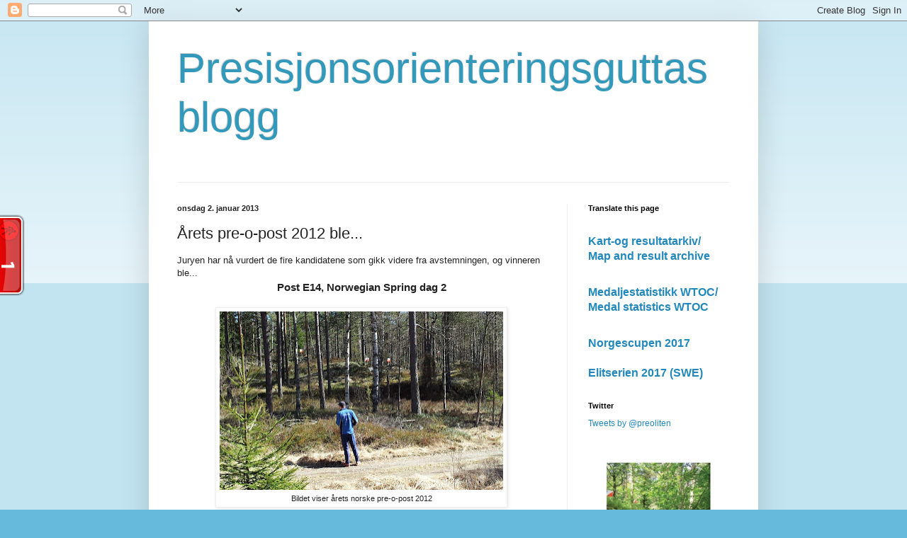

--- FILE ---
content_type: application/javascript
request_url: https://t.dtscout.com/pv/?_a=v&_h=preoliten.blogspot.com&_ss=3jetjhue5p&_pv=1&_ls=0&_u1=1&_u3=1&_cc=us&_pl=d&_cbid=6eau&_cb=_dtspv.c
body_size: -284
content:
try{_dtspv.c({"b":"chrome@131"},'6eau');}catch(e){}

--- FILE ---
content_type: text/javascript;charset=UTF-8
request_url: https://whos.amung.us/pingjs/?k=sbayrjkbbn7z&t=Presisjonsorienteringsguttas%20blogg%3A%20%C3%85rets%20pre-o-post%202012%20ble...&c=t&x=https%3A%2F%2Fpreoliten.blogspot.com%2F2013%2F01%2Farets-pre-o-post-2012-ble.html&y=&a=-1&d=1.98&v=27&r=4114
body_size: -111
content:
WAU_r_t('1','sbayrjkbbn7z',-1);

--- FILE ---
content_type: text/javascript;charset=UTF-8
request_url: https://whos.amung.us/pingjs/?k=sbayrjkbbn7z&t=Presisjonsorienteringsguttas%20blogg%3A%20%C3%85rets%20pre-o-post%202012%20ble...&c=t&x=https%3A%2F%2Fpreoliten.blogspot.com%2F2013%2F01%2Farets-pre-o-post-2012-ble.html&y=&a=-1&d=0&v=27&r=2124
body_size: -173
content:
WAU_r_t('1','sbayrjkbbn7z',-1);

--- FILE ---
content_type: text/plain
request_url: https://www.google-analytics.com/j/collect?v=1&_v=j102&a=89181120&t=pageview&_s=1&dl=https%3A%2F%2Fpreoliten.blogspot.com%2F2013%2F01%2Farets-pre-o-post-2012-ble.html&ul=en-us%40posix&dt=Presisjonsorienteringsguttas%20blogg%3A%20%C3%85rets%20pre-o-post%202012%20ble...&sr=1280x720&vp=1280x720&_u=IEBAAEABAAAAACAAI~&jid=1524441939&gjid=1688296054&cid=454505230.1770054540&tid=UA-26373127-1&_gid=2120908907.1770054540&_r=1&_slc=1&z=770041671
body_size: -453
content:
2,cG-HQM7D7WZBS